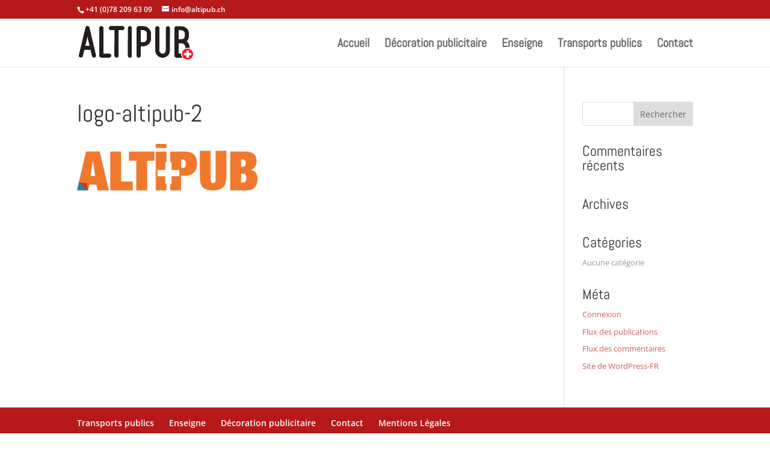

--- FILE ---
content_type: text/css
request_url: https://www.altipub.ch/wp-content/themes/altipub/style.css?ver=4.19.4
body_size: 69
content:
/*
 Theme Name:   altipub
 Theme URI:    https://www.altipub.ch
 Description:  Theme Wordpress ALTIPUB
 Author:       CodeBereit
 Author URI:   none
 Template:     Divi
 Version:      1.0.0
*/

/*****Add any custom CSS below this line*****/